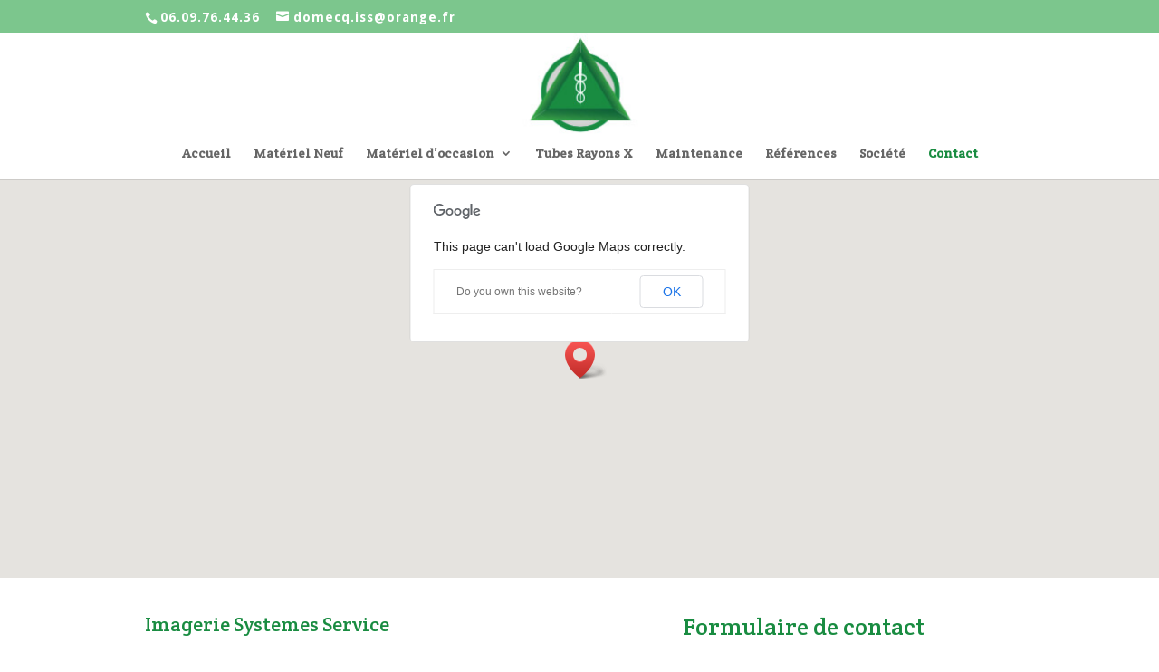

--- FILE ---
content_type: text/html; charset=UTF-8
request_url: http://imagerie-systemes-service.com/contact-imagerie-medicale-region-parisienne/
body_size: 7293
content:
<!DOCTYPE html>
<!--[if IE 6]>
<html id="ie6" lang="fr-FR">
<![endif]-->
<!--[if IE 7]>
<html id="ie7" lang="fr-FR">
<![endif]-->
<!--[if IE 8]>
<html id="ie8" lang="fr-FR">
<![endif]-->
<!--[if !(IE 6) | !(IE 7) | !(IE 8)  ]><!-->
<html lang="fr-FR">
<!--<![endif]-->
<head>
	<meta charset="UTF-8" />
			
	
	<link rel="pingback" href="http://imagerie-systemes-service.com/xmlrpc.php" />

		<!--[if lt IE 9]>
	<script src="http://imagerie-systemes-service.com/wp-content/themes/Divi/js/html5.js" type="text/javascript"></script>
	<![endif]-->

	<script type="text/javascript">
		document.documentElement.className = 'js';
	</script>

	<title>Contact | Imagerie Systemes Service</title>

<!-- All in One SEO Pack 2.2.7.6.2 by Michael Torbert of Semper Fi Web Design[635,677] -->
<meta name="description" itemprop="description" content="Imagerie Systemes Service Rafael Domecq • Directeur Adresse: 14, rue Midi Pyrénées 94460" />

<meta name="keywords" itemprop="keywords" content="matériel de radiologie,imagerie médicale,matériel d\'imagerie médicale," />

<link rel="canonical" href="http://imagerie-systemes-service.com/contact-imagerie-medicale-region-parisienne/" />
<!-- /all in one seo pack -->
<link rel="alternate" type="application/rss+xml" title="Imagerie Systemes Service &raquo; Flux" href="http://imagerie-systemes-service.com/feed/" />
<link rel="alternate" type="application/rss+xml" title="Imagerie Systemes Service &raquo; Flux des commentaires" href="http://imagerie-systemes-service.com/comments/feed/" />
		<script type="text/javascript">
			window._wpemojiSettings = {"baseUrl":"http:\/\/s.w.org\/images\/core\/emoji\/72x72\/","ext":".png","source":{"concatemoji":"http:\/\/imagerie-systemes-service.com\/wp-includes\/js\/wp-emoji-release.min.js?ver=4.3.34"}};
			!function(e,n,t){var a;function o(e){var t=n.createElement("canvas"),a=t.getContext&&t.getContext("2d");return!(!a||!a.fillText)&&(a.textBaseline="top",a.font="600 32px Arial","flag"===e?(a.fillText(String.fromCharCode(55356,56812,55356,56807),0,0),3e3<t.toDataURL().length):(a.fillText(String.fromCharCode(55357,56835),0,0),0!==a.getImageData(16,16,1,1).data[0]))}function i(e){var t=n.createElement("script");t.src=e,t.type="text/javascript",n.getElementsByTagName("head")[0].appendChild(t)}t.supports={simple:o("simple"),flag:o("flag")},t.DOMReady=!1,t.readyCallback=function(){t.DOMReady=!0},t.supports.simple&&t.supports.flag||(a=function(){t.readyCallback()},n.addEventListener?(n.addEventListener("DOMContentLoaded",a,!1),e.addEventListener("load",a,!1)):(e.attachEvent("onload",a),n.attachEvent("onreadystatechange",function(){"complete"===n.readyState&&t.readyCallback()})),(a=t.source||{}).concatemoji?i(a.concatemoji):a.wpemoji&&a.twemoji&&(i(a.twemoji),i(a.wpemoji)))}(window,document,window._wpemojiSettings);
		</script>
		<meta content="Divi v.2.6.2" name="generator"/><style type="text/css">
img.wp-smiley,
img.emoji {
	display: inline !important;
	border: none !important;
	box-shadow: none !important;
	height: 1em !important;
	width: 1em !important;
	margin: 0 .07em !important;
	vertical-align: -0.1em !important;
	background: none !important;
	padding: 0 !important;
}
</style>
<link rel='stylesheet' id='contact-form-7-css'  href='http://imagerie-systemes-service.com/wp-content/plugins/contact-form-7/includes/css/styles.css?ver=4.3.1' type='text/css' media='all' />
<link rel='stylesheet' id='divi-fonts-css'  href='http://fonts.googleapis.com/css?family=Open+Sans:300italic,400italic,600italic,700italic,800italic,400,300,600,700,800&#038;subset=latin,latin-ext' type='text/css' media='all' />
<link rel='stylesheet' id='et-gf-crete-round-css'  href='http://fonts.googleapis.com/css?family=Crete+Round:400,400italic&#038;subset=latin,latin-ext' type='text/css' media='all' />
<link rel='stylesheet' id='et-gf-droid-sans-css'  href='http://fonts.googleapis.com/css?family=Droid+Sans:400,700&#038;subset=latin' type='text/css' media='all' />
<link rel='stylesheet' id='divi-style-css'  href='http://imagerie-systemes-service.com/wp-content/themes/Divi/style.css?ver=2.6.2' type='text/css' media='all' />
<link rel='stylesheet' id='et-shortcodes-css-css'  href='http://imagerie-systemes-service.com/wp-content/themes/Divi/epanel/shortcodes/css/shortcodes.css?ver=2.6.2' type='text/css' media='all' />
<link rel='stylesheet' id='et-shortcodes-responsive-css-css'  href='http://imagerie-systemes-service.com/wp-content/themes/Divi/epanel/shortcodes/css/shortcodes_responsive.css?ver=2.6.2' type='text/css' media='all' />
<link rel='stylesheet' id='magnific-popup-css'  href='http://imagerie-systemes-service.com/wp-content/themes/Divi/includes/builder/styles/magnific_popup.css?ver=2.6.2' type='text/css' media='all' />
<script type='text/javascript' src='http://imagerie-systemes-service.com/wp-includes/js/jquery/jquery.js?ver=1.11.3'></script>
<script type='text/javascript' src='http://imagerie-systemes-service.com/wp-includes/js/jquery/jquery-migrate.min.js?ver=1.2.1'></script>
<link rel="EditURI" type="application/rsd+xml" title="RSD" href="http://imagerie-systemes-service.com/xmlrpc.php?rsd" />
<link rel="wlwmanifest" type="application/wlwmanifest+xml" href="http://imagerie-systemes-service.com/wp-includes/wlwmanifest.xml" /> 
<meta name="generator" content="WordPress 4.3.34" />
<link rel='shortlink' href='http://imagerie-systemes-service.com/?p=72' />
<meta name="viewport" content="width=device-width, initial-scale=1.0, maximum-scale=1.0, user-scalable=0" />		<style id="theme-customizer-css">
					@media only screen and ( min-width: 767px ) {
				body, .et_pb_column_1_2 .et_quote_content blockquote cite, .et_pb_column_1_2 .et_link_content a.et_link_main_url, .et_pb_column_1_3 .et_quote_content blockquote cite, .et_pb_column_3_8 .et_quote_content blockquote cite, .et_pb_column_1_4 .et_quote_content blockquote cite, .et_pb_blog_grid .et_quote_content blockquote cite, .et_pb_column_1_3 .et_link_content a.et_link_main_url, .et_pb_column_3_8 .et_link_content a.et_link_main_url, .et_pb_column_1_4 .et_link_content a.et_link_main_url, .et_pb_blog_grid .et_link_content a.et_link_main_url, body .et_pb_bg_layout_light .et_pb_post p,  body .et_pb_bg_layout_dark .et_pb_post p { font-size: 17px; }
				.et_pb_slide_content, .et_pb_best_value { font-size: 19px; }
			}
							body { color: #123f03; }
								h1, h2, h3, h4, h5, h6 { color: #198c41; }
										.woocommerce #respond input#submit, .woocommerce-page #respond input#submit, .woocommerce #content input.button, .woocommerce-page #content input.button, .woocommerce-message, .woocommerce-error, .woocommerce-info { background: #267c3c !important; }
			#et_search_icon:hover, .mobile_menu_bar:before, .mobile_menu_bar:after, .et_toggle_slide_menu:after, .et-social-icon a:hover, .et_pb_sum, .et_pb_pricing li a, .et_pb_pricing_table_button, .et_overlay:before, .entry-summary p.price ins, .woocommerce div.product span.price, .woocommerce-page div.product span.price, .woocommerce #content div.product span.price, .woocommerce-page #content div.product span.price, .woocommerce div.product p.price, .woocommerce-page div.product p.price, .woocommerce #content div.product p.price, .woocommerce-page #content div.product p.price, .et_pb_member_social_links a:hover, .woocommerce .star-rating span:before, .woocommerce-page .star-rating span:before, .et_pb_widget li a:hover, .et_pb_filterable_portfolio .et_pb_portfolio_filters li a.active, .et_pb_filterable_portfolio .et_pb_portofolio_pagination ul li a.active, .et_pb_gallery .et_pb_gallery_pagination ul li a.active, .wp-pagenavi span.current, .wp-pagenavi a:hover, .nav-single a, .posted_in a { color: #267c3c; }
			.et_pb_contact_submit, .et_password_protected_form .et_submit_button, .et_pb_bg_layout_light .et_pb_newsletter_button, .comment-reply-link, .form-submit input, .et_pb_bg_layout_light .et_pb_promo_button, .et_pb_bg_layout_light .et_pb_more_button, .woocommerce a.button.alt, .woocommerce-page a.button.alt, .woocommerce button.button.alt, .woocommerce-page button.button.alt, .woocommerce input.button.alt, .woocommerce-page input.button.alt, .woocommerce #respond input#submit.alt, .woocommerce-page #respond input#submit.alt, .woocommerce #content input.button.alt, .woocommerce-page #content input.button.alt, .woocommerce a.button, .woocommerce-page a.button, .woocommerce button.button, .woocommerce-page button.button, .woocommerce input.button, .woocommerce-page input.button { color: #267c3c; }
			.footer-widget h4 { color: #267c3c; }
			.et-search-form, .nav li ul, .et_mobile_menu, .footer-widget li:before, .et_pb_pricing li:before, blockquote { border-color: #267c3c; }
			.et_pb_counter_amount, .et_pb_featured_table .et_pb_pricing_heading, .et_quote_content, .et_link_content, .et_audio_content, .et_pb_post_slider.et_pb_bg_layout_dark, .et_slide_in_menu_container { background-color: #267c3c; }
							.container, .et_pb_row, .et_pb_slider .et_pb_container, .et_pb_fullwidth_section .et_pb_title_container, .et_pb_fullwidth_section .et_pb_title_featured_container, .et_pb_fullwidth_header:not(.et_pb_fullscreen) .et_pb_fullwidth_header_container { max-width: 960px; }
			.et_boxed_layout #page-container, .et_fixed_nav.et_boxed_layout #page-container #top-header, .et_fixed_nav.et_boxed_layout #page-container #main-header, .et_boxed_layout #page-container .container, .et_boxed_layout #page-container .et_pb_row { max-width: 1120px; }
							a { color: #28c11d; }
											.nav li ul { border-color: #198c41; }
							#top-header, #et-secondary-nav li ul { background-color: ; }
							#et-secondary-nav li ul { background-color: #ffffff; }
															#top-header, #top-header a, #et-secondary-nav li li a, #top-header .et-social-icon a:before {
									font-size: 14px;
																	letter-spacing: 1px;
							}
				
		
					#top-menu li.current-menu-ancestor > a, #top-menu li.current-menu-item > a,
			.et_color_scheme_red #top-menu li.current-menu-ancestor > a, .et_color_scheme_red #top-menu li.current-menu-item > a,
			.et_color_scheme_pink #top-menu li.current-menu-ancestor > a, .et_color_scheme_pink #top-menu li.current-menu-item > a,
			.et_color_scheme_orange #top-menu li.current-menu-ancestor > a, .et_color_scheme_orange #top-menu li.current-menu-item > a,
			.et_color_scheme_green #top-menu li.current-menu-ancestor > a, .et_color_scheme_green #top-menu li.current-menu-item > a { color: #198c41; }
							#main-footer { background-color: #acffaa; }
											#main-footer .footer-widget h4 { color: #267c3c; }
							.footer-widget li:before { border-color: #267c3c; }
						#footer-widgets .footer-widget li:before { top: 11.45px; }#et-footer-nav { background-color: #ffffff; }.bottom-nav, .bottom-nav a, .bottom-nav li.current-menu-item a { color: #ffffff; }#et-footer-nav .bottom-nav li.current-menu-item a { color: #ffffff; }#footer-info, #footer-info a { color: #ffffff; }										
						h1, h2, h3, h4, h5, h6, .et_quote_content blockquote p, .et_pb_slide_description .et_pb_slide_title {
										
											line-height: 1.4em;
									}
		
																														
		@media only screen and ( min-width: 981px ) {
							.et_pb_section { padding: 0% 0; }
				.et_pb_section.et_pb_section_first { padding-top: inherit; }
				.et_pb_fullwidth_section { padding: 0; }
										.et_pb_row { padding: 3% 0; }
																.et_header_style_left #et-top-navigation, .et_header_style_split #et-top-navigation  { padding: 61px 0 0 0; }
				.et_header_style_left #et-top-navigation nav > ul > li > a, .et_header_style_split #et-top-navigation nav > ul > li > a { padding-bottom: 61px; }
				.et_header_style_split .centered-inline-logo-wrap { width: 121px; margin: -121px 0; }
				.et_header_style_split .centered-inline-logo-wrap #logo { max-height: 121px; }
				.et_pb_svg_logo.et_header_style_split .centered-inline-logo-wrap #logo { height: 121px; }
				.et_header_style_centered #top-menu > li > a { padding-bottom: 22px; }
				.et_header_style_slide #et-top-navigation, .et_header_style_fullscreen #et-top-navigation { padding: 52px 0 52px 0 !important; }
									.et_header_style_centered #main-header .logo_container { height: 121px; }
																	.et_header_style_centered #logo { max-height: 100%; }
				.et_pb_svg_logo.et_header_style_centered #logo { height: 100%; }
																.et_header_style_left .et-fixed-header #et-top-navigation, .et_header_style_split .et-fixed-header #et-top-navigation { padding: 45px 0 0 0; }
				.et_header_style_left .et-fixed-header #et-top-navigation nav > ul > li > a, .et_header_style_split .et-fixed-header #et-top-navigation nav > ul > li > a  { padding-bottom: 45px; }
				.et_header_style_centered header#main-header.et-fixed-header .logo_container { height: 89px; }
				.et_header_style_split .et-fixed-header .centered-inline-logo-wrap { width: 89px; margin: -89px 0;  }
				.et_header_style_split .et-fixed-header .centered-inline-logo-wrap #logo { max-height: 89px; }
				.et_pb_svg_logo.et_header_style_split .et-fixed-header .centered-inline-logo-wrap #logo { height: 89px; }
				.et_header_style_slide .et-fixed-header #et-top-navigation, .et_header_style_fullscreen .et-fixed-header #et-top-navigation { padding: 36px 0 36px 0 !important; }
													.et-fixed-header#top-header, .et-fixed-header#top-header #et-secondary-nav li ul { background-color: #ffffff; }
													.et-fixed-header #top-menu li a { font-size: 17px; }
													.et-fixed-header #top-menu li.current-menu-ancestor > a,
				.et-fixed-header #top-menu li.current-menu-item > a { color: rgba(25,140,65,0.55) !important; }
						
					}
		@media only screen and ( min-width: 1200px) {
			.et_pb_row { padding: 36px 0; }
			.et_pb_section { padding: 0px 0; }
			.single.et_pb_pagebuilder_layout.et_full_width_page .et_post_meta_wrapper { padding-top: 108px; }
			.et_pb_section.et_pb_section_first { padding-top: inherit; }
			.et_pb_fullwidth_section { padding: 0; }
		}
		@media only screen and ( max-width: 980px ) {
																				}
		@media only screen and ( max-width: 767px ) {
														}
	</style>

					<style class="et_heading_font">
				h1, h2, h3, h4, h5, h6 {
					font-family: 'Crete Round', Georgia, "Times New Roman", serif;				}
				</style>
							<style class="et_body_font">
				body, input, textarea, select {
					font-family: 'Crete Round', Georgia, "Times New Roman", serif;				}
				</style>
							<style class="et_primary_nav_font">
				#main-header,
				#et-top-navigation {
					font-family: 'Crete Round', Georgia, "Times New Roman", serif;				}
				</style>
							<style class="et_secondary_nav_font">
				#top-header .container{
					font-family: 'Droid Sans', Helvetica, Arial, Lucida, sans-serif;				}
				</style>
			
	
	<style id="module-customizer-css">
			</style>

		<style type="text/css">.recentcomments a{display:inline !important;padding:0 !important;margin:0 !important;}</style>
<link rel="icon" href="http://imagerie-systemes-service.com/wp-content/uploads/2015/11/cropped-logo-iss-32x32.jpg" sizes="32x32" />
<link rel="icon" href="http://imagerie-systemes-service.com/wp-content/uploads/2015/11/cropped-logo-iss-192x192.jpg" sizes="192x192" />
<link rel="apple-touch-icon-precomposed" href="http://imagerie-systemes-service.com/wp-content/uploads/2015/11/cropped-logo-iss-180x180.jpg">
<meta name="msapplication-TileImage" content="http://imagerie-systemes-service.com/wp-content/uploads/2015/11/cropped-logo-iss-270x270.jpg">

<!-- BEGIN GADWP v4.9.2 Universal Tracking - https://deconf.com/google-analytics-dashboard-wordpress/ -->
<script>
  (function(i,s,o,g,r,a,m){i['GoogleAnalyticsObject']=r;i[r]=i[r]||function(){
  (i[r].q=i[r].q||[]).push(arguments)},i[r].l=1*new Date();a=s.createElement(o),
  m=s.getElementsByTagName(o)[0];a.async=1;a.src=g;m.parentNode.insertBefore(a,m)
  })(window,document,'script','//www.google-analytics.com/analytics.js','ga');
  ga('create', 'UA-10998524-6', 'auto');
  ga('send', 'pageview');
</script>

<!-- END GADWP Universal Tracking -->

</head>
<body class="page page-id-72 page-template-default et_color_scheme_green et_pb_button_helper_class et_fixed_nav et_show_nav et_cover_background et_secondary_nav_enabled et_pb_gutter osx et_pb_gutters2 et_primary_nav_dropdown_animation_fade et_secondary_nav_dropdown_animation_fade et_pb_footer_columns1 et_header_style_centered et_pb_pagebuilder_layout et_right_sidebar chrome">
	<div id="page-container">

			<div id="top-header">
			<div class="container clearfix">

			
				<div id="et-info">
									<span id="et-info-phone">06.09.76.44.36</span>
				
									<a href="mailto:domecq.iss@orange.fr"><span id="et-info-email">domecq.iss@orange.fr</span></a>
				
								</div> <!-- #et-info -->

			
				<div id="et-secondary-menu">
								</div> <!-- #et-secondary-menu -->

			</div> <!-- .container -->
		</div> <!-- #top-header -->
	
	
		<header id="main-header" data-height-onload="121">
			<div class="container clearfix et_menu_container">
							<div class="logo_container">
					<span class="logo_helper"></span>
					<a href="http://imagerie-systemes-service.com/">
						<img src="http://imagerie-systemes-service.com/wp-content/uploads/2015/11/logo-iss.jpg" alt="Imagerie Systemes Service" id="logo" data-height-percentage="100" />
					</a>
				</div>
				<div id="et-top-navigation" data-height="121" data-fixed-height="89">
											<nav id="top-menu-nav">
						<ul id="top-menu" class="nav"><li id="menu-item-89" class="menu-item menu-item-type-post_type menu-item-object-page menu-item-89"><a href="http://imagerie-systemes-service.com/">Accueil</a></li>
<li id="menu-item-86" class="menu-item menu-item-type-post_type menu-item-object-page menu-item-86"><a href="http://imagerie-systemes-service.com/materiel-imagerie-medicale-neuf-villa-sistemi-medicali/">Matériel Neuf</a></li>
<li id="menu-item-87" class="menu-item menu-item-type-post_type menu-item-object-page menu-item-has-children menu-item-87"><a href="http://imagerie-systemes-service.com/materiel-imagerie-medicale-occasion/">Matériel d&rsquo;occasion</a>
<ul class="sub-menu">
	<li id="menu-item-277" class="menu-item menu-item-type-post_type menu-item-object-page menu-item-277"><a href="http://imagerie-systemes-service.com/materiel-imagerie-medicale-salle-telecommandee/">Salle télécommandée</a></li>
	<li id="menu-item-268" class="menu-item menu-item-type-post_type menu-item-object-page menu-item-268"><a href="http://imagerie-systemes-service.com/materiel-d-imagerie-medicale-mammographe/">Mammographe</a></li>
	<li id="menu-item-271" class="menu-item menu-item-type-post_type menu-item-object-page menu-item-271"><a href="http://imagerie-systemes-service.com/materiel-d-imagerie-medicale-echographe-d-occasion/">Échographe</a></li>
	<li id="menu-item-280" class="menu-item menu-item-type-post_type menu-item-object-page menu-item-280"><a href="http://imagerie-systemes-service.com/materiel-d-imagerie-medicale-panoramique-dentaire/">Panoramique dentaire</a></li>
</ul>
</li>
<li id="menu-item-172" class="menu-item menu-item-type-post_type menu-item-object-page menu-item-172"><a href="http://imagerie-systemes-service.com/tubes-rayons-x-imagerie-medicale/">Tubes Rayons X</a></li>
<li id="menu-item-169" class="menu-item menu-item-type-post_type menu-item-object-page menu-item-169"><a href="http://imagerie-systemes-service.com/maintenance-imagerie-medicale/">Maintenance</a></li>
<li id="menu-item-84" class="menu-item menu-item-type-post_type menu-item-object-page menu-item-84"><a href="http://imagerie-systemes-service.com/references-imagerie-medicale/">Références</a></li>
<li id="menu-item-85" class="menu-item menu-item-type-post_type menu-item-object-page menu-item-85"><a href="http://imagerie-systemes-service.com/societe-imagerie-medicale/">Société</a></li>
<li id="menu-item-88" class="menu-item menu-item-type-post_type menu-item-object-page current-menu-item page_item page-item-72 current_page_item menu-item-88"><a href="http://imagerie-systemes-service.com/contact-imagerie-medicale-region-parisienne/">Contact</a></li>
</ul>						</nav>
					
					
					
					
					<div id="et_mobile_nav_menu">
				<div class="mobile_nav closed">
					<span class="select_page">Sélectionner une page</span>
					<span class="mobile_menu_bar mobile_menu_bar_toggle"></span>
				</div>
			</div>				</div> <!-- #et-top-navigation -->
			</div> <!-- .container -->
			<div class="et_search_outer">
				<div class="container et_search_form_container">
					<form role="search" method="get" class="et-search-form" action="http://imagerie-systemes-service.com/">
					<input type="search" class="et-search-field" placeholder="Rechercher &hellip;" value="" name="s" title="Rechercher:" />					</form>
					<span class="et_close_search_field"></span>
				</div>
			</div>
		</header> <!-- #main-header -->

		<div id="et-main-area">
<div id="main-content">


			
				<article id="post-72" class="post-72 page type-page status-publish hentry">

				
					<div class="entry-content">
					<div class="et_pb_section et_pb_fullwidth_section  et_pb_section_0 et_section_regular">
				
				
					
					<div class="et_pb_module et_pb_map_container  et_pb_fullwidth_map_0">
				<div class="et_pb_map" data-center-lat="48.751974199999985" data-center-lng="2.4568002999999408" data-zoom="11" data-mouse-wheel="on"></div>
				 <div class="et_pb_map_pin" data-lat="48.7519742" data-lng="2.4568002999999408" data-title="Headquarters">
				<h3 style="margin-top: 10px;">Headquarters</h3>
				<div class="infowindow"> </div>
			</div> 
			</div>
				
			</div> <!-- .et_pb_section --><div class="et_pb_section  et_pb_section_1 et_section_regular">
				
				
					
					<div class=" et_pb_row et_pb_row_0">
				
				<div class="et_pb_column et_pb_column_1_2  et_pb_column_0">
				
				<div class="et_pb_text et_pb_module et_pb_bg_layout_light et_pb_text_align_left  et_pb_text_0">
				
<h3>Imagerie Systemes Service</h3>
<p>Rafael Domecq • Directeur</p>
<p><strong>Adresse:</strong> 14, rue Midi Pyrénées<br />
94460 Valenton<br />
France</p>
<p><strong>Téléphone:</strong> 0033.6.09.76.44.36</p>
<p><strong>Email:</strong> <a href="mailto:domecq.iss@orange.fr" target="_blank">domecq.iss@orange.fr</a></p>

			</div> <!-- .et_pb_text -->
			</div> <!-- .et_pb_column --><div class="et_pb_column et_pb_column_1_2  et_pb_column_1">
				
				<div class="et_pb_text et_pb_module et_pb_bg_layout_light et_pb_text_align_center  et_pb_text_1">
				
<h2>Formulaire de contact</h2>
<p>&nbsp;</p>
<div role="form" class="wpcf7" id="wpcf7-f68-p72-o1" lang="fr-FR" dir="ltr">
<div class="screen-reader-response"></div>
<form action="/contact-imagerie-medicale-region-parisienne/#wpcf7-f68-p72-o1" method="post" class="wpcf7-form" novalidate="novalidate">
<div style="display: none;">
<input type="hidden" name="_wpcf7" value="68" />
<input type="hidden" name="_wpcf7_version" value="4.3.1" />
<input type="hidden" name="_wpcf7_locale" value="fr_FR" />
<input type="hidden" name="_wpcf7_unit_tag" value="wpcf7-f68-p72-o1" />
<input type="hidden" name="_wpnonce" value="af6abd933c" />
</div>
<p>Votre nom<br />
    <span class="wpcf7-form-control-wrap your-name"><input type="text" name="your-name" value="" size="40" class="wpcf7-form-control wpcf7-text wpcf7-validates-as-required" aria-required="true" aria-invalid="false" /></span> </p>
<p>Votre email<br />
    <span class="wpcf7-form-control-wrap your-email"><input type="email" name="your-email" value="" size="40" class="wpcf7-form-control wpcf7-text wpcf7-email wpcf7-validates-as-required wpcf7-validates-as-email" aria-required="true" aria-invalid="false" /></span> </p>
<p>Votre Téléphone<br />
    <span class="wpcf7-form-control-wrap Tlphone"><input type="tel" name="Tlphone" value="" size="40" class="wpcf7-form-control wpcf7-text wpcf7-tel wpcf7-validates-as-tel" aria-invalid="false" /></span> </p>
<p>Titre de votre message<br />
    <span class="wpcf7-form-control-wrap your-subject"><input type="text" name="your-subject" value="" size="40" class="wpcf7-form-control wpcf7-text" aria-invalid="false" /></span> </p>
<p>Votre message<br />
    <span class="wpcf7-form-control-wrap your-message"><textarea name="your-message" cols="40" rows="10" class="wpcf7-form-control wpcf7-textarea" aria-invalid="false"></textarea></span> </p>
<p><input type="submit" value="Envoyer" class="wpcf7-form-control wpcf7-submit" /></p>
<div class="wpcf7-response-output wpcf7-display-none"></div></form></div> 
			</div> <!-- .et_pb_text -->
			</div> <!-- .et_pb_column -->
					
			</div> <!-- .et_pb_row -->
				
			</div> <!-- .et_pb_section -->
					</div> <!-- .entry-content -->

				
				</article> <!-- .et_pb_post -->

			

</div> <!-- #main-content -->


			<footer id="main-footer">
				

		
				<div id="footer-bottom">
					<div class="container clearfix">
				
						<p id="footer-info">Imagerie Systemes Service - Copyright &copy; 2026 créé par Céline Domecq</p>
					</div>	<!-- .container -->
				</div>
			</footer> <!-- #main-footer -->
		</div> <!-- #et-main-area -->


	</div> <!-- #page-container -->

	<style type="text/css" id="et-builder-advanced-style">
				
.et_pb_text_1 { font-size: 16px; }
			</style><script type='text/javascript' src='http://imagerie-systemes-service.com/wp-content/themes/Divi/includes/builder/scripts/frontend-builder-global-functions.js?ver=2.6.2'></script>
<script type='text/javascript' src='http://imagerie-systemes-service.com/wp-content/plugins/contact-form-7/includes/js/jquery.form.min.js?ver=3.51.0-2014.06.20'></script>
<script type='text/javascript'>
/* <![CDATA[ */
var _wpcf7 = {"loaderUrl":"http:\/\/imagerie-systemes-service.com\/wp-content\/plugins\/contact-form-7\/images\/ajax-loader.gif","recaptchaEmpty":"Please verify that you are not a robot.","sending":"Envoi en cours ..."};
/* ]]> */
</script>
<script type='text/javascript' src='http://imagerie-systemes-service.com/wp-content/plugins/contact-form-7/includes/js/scripts.js?ver=4.3.1'></script>
<script type='text/javascript' src='http://imagerie-systemes-service.com/wp-content/themes/Divi/includes/builder/scripts/jquery.mobile.custom.min.js?ver=2.6.2'></script>
<script type='text/javascript' src='http://imagerie-systemes-service.com/wp-content/themes/Divi/js/custom.js?ver=2.6.2'></script>
<script type='text/javascript' src='http://imagerie-systemes-service.com/wp-content/themes/Divi/includes/builder/scripts/jquery.fitvids.js?ver=2.6.2'></script>
<script type='text/javascript' src='http://imagerie-systemes-service.com/wp-content/themes/Divi/includes/builder/scripts/waypoints.min.js?ver=2.6.2'></script>
<script type='text/javascript' src='http://imagerie-systemes-service.com/wp-content/themes/Divi/includes/builder/scripts/jquery.magnific-popup.js?ver=2.6.2'></script>
<script type='text/javascript'>
/* <![CDATA[ */
var et_pb_custom = {"ajaxurl":"http:\/\/imagerie-systemes-service.com\/wp-admin\/admin-ajax.php","images_uri":"http:\/\/imagerie-systemes-service.com\/wp-content\/themes\/Divi\/images","builder_images_uri":"http:\/\/imagerie-systemes-service.com\/wp-content\/themes\/Divi\/includes\/builder\/images","et_load_nonce":"8069d15a54","subscription_failed":"Veuillez v\u00e9rifier les champs ci-dessous pour vous assurer que vous avez entr\u00e9 les informations correctes.","fill_message":"S'il vous pla\u00eet, remplissez les champs suivants:","contact_error_message":"Veuillez corriger les erreurs suivantes :","invalid":"E-mail non valide","captcha":"Captcha","prev":"Pr\u00e9c\u00e9dent","previous":"Pr\u00e9c\u00e9dente","next":"Prochaine","wrong_captcha":"Vous avez entr\u00e9 le mauvais num\u00e9ro dans le captcha.","is_builder_plugin_used":"","is_divi_theme_used":"1","widget_search_selector":".widget_search"};
/* ]]> */
</script>
<script type='text/javascript' src='http://imagerie-systemes-service.com/wp-content/themes/Divi/includes/builder/scripts/frontend-builder-scripts.js?ver=2.6.2'></script>
<script type='text/javascript' src='http://maps.google.com/maps/api/js?v=3&#038;ver=2.6.2#038;sensor=false'></script>
</body>
</html>

--- FILE ---
content_type: text/plain
request_url: https://www.google-analytics.com/j/collect?v=1&_v=j102&a=1120797430&t=pageview&_s=1&dl=http%3A%2F%2Fimagerie-systemes-service.com%2Fcontact-imagerie-medicale-region-parisienne%2F&ul=en-us%40posix&dt=Contact%20%7C%20Imagerie%20Systemes%20Service&sr=1280x720&vp=1280x720&_u=IEBAAEABAAAAACAAI~&jid=819598333&gjid=1380142400&cid=1035345555.1769088171&tid=UA-10998524-6&_gid=73855216.1769088171&_r=1&_slc=1&z=110995524
body_size: -290
content:
2,cG-WYQBLBEZH8